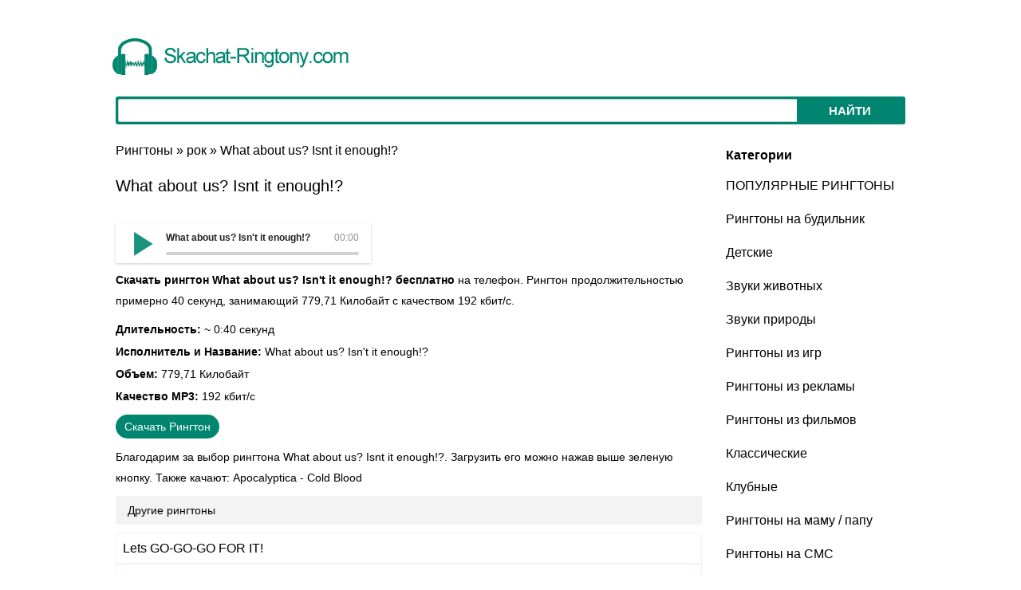

--- FILE ---
content_type: text/html; charset=utf-8
request_url: https://skachat-ringtony.com/3345-what-about-us-isnt-it-enough.html
body_size: 4563
content:
<!DOCTYPE html><html lang="ru"><head>
<title>What about us? Isnt it enough!?  - рингтон скачать на телефон</title>
<meta name="description" content="👍 Скачать рингтон What about us? Isn't it enough!? бесплатно на телефон. Рингтон продолжительностью примерно 40 секунд, занимающий 779,71 Килобайт с качеством 192 кбитс.Длительность: ~ 0:40" />
<meta name="keywords" content="Рингтон, enough, Isn't, about, кбитс, секундИсполнитель, Длительность, Название, КилобайтКачество, кбитсСкачать, качеством, Объем, секунд, телефон, бесплатно, рингтон, продолжительностью, примерно, занимающий, Скачать" />
<meta http-equiv="Content-Type" content="text/html; charset=utf-8" />
<meta property="og:site_name" content="Skachat-Ringtony.com" />
<meta property="og:type" content="audio" />
<meta property="og:title" content="What about us? Isnt it enough!?" />
<meta property="og:url" content="https://skachat-ringtony.com/3345-what-about-us-isnt-it-enough.html" />
<meta property="og:audio" content="https://skachat-ringtony.com/ringtones/01/skachat-ringtony_com_2260.mp3|What about us? Isn't it enough!?" />
<link rel="search" type="application/opensearchdescription+xml" href="https://skachat-ringtony.com/engine/opensearch.php" title="Skachat-Ringtony.com" />
<meta name="HandheldFriendly" content="true" />
<meta name="robots" content="all" /><link href="/templates/skachatringtony/css/style.css" rel="stylesheet" />    
<link rel="shortcut icon" href="/templates/skachatringtony/images/favicon.ico" type="image/x-icon" />
<script data-ad-client="ca-pub-2772118274297104" async src="https://pagead2.googlesyndication.com/pagead/js/adsbygoogle.js"></script></head>
<body><div id="wrap"><div class="headerContainer">
<header><div class="container"><div class="row">
<div class="col-md-12 col-xs-12">
<nav class="navbar headerNavbar">
</nav></div></div></div></header>
<div class="headline hidden-xs">
<div class="container"><div class="row"><div class="col-md-12"><div class="soundAngel"><div class="toplogo">
<a href="/"><img class="img-head" src="/templates/skachatringtony/images/logo.png" alt="Скачать рингтон на телефон" /></a>
</div></div></div></div></div></div></div><!--/headerContainer-->
<div class="contentbox"><div class="container">
<div class="row"><div class="col-md-12 col-xs-12">
<div class="searchBar">
<form method="post" class="searchForm">
<input type="hidden" name="do" value="search" />
<input type="hidden" name="subaction" value="search" />
<div class="input-group">
<input type="text" name="story" class="form-control input-md" id="searchInput" />
<span class="input-group-btn">
<button class="btn btn-lg btnSearch" name="search" type="submit">Найти</button>
</span></div></form></div></div>
<div class="mainContent clearfix">
<div class="col-md-9 col-sm-8 col-xs-12">              
<div class="speedbarinside"><div><span id="dle-speedbar"><span itemscope itemtype="https://schema.org/BreadcrumbList"><span itemprop="itemListElement" itemscope itemtype="https://schema.org/ListItem"><meta itemprop="position" content="1" /><a href="https://skachat-ringtony.com/" itemprop="item"><span itemprop="name">Рингтоны</span></a></span> &raquo; <span itemprop="itemListElement" itemscope itemtype="https://schema.org/ListItem"><meta itemprop="position" content="2" /><a href="https://skachat-ringtony.com/rok/" itemprop="item"><span itemprop="name">рок</span></a></span> &raquo; What about us? Isnt it enough!?</span></span></div></div>  
   
<div id='dle-content'><div class="mp3" itemscope itemtype="http://schema.org/AudioObject">    
<h1 class="title" itemprop="name">What about us? Isnt it enough!?</h1>
<br /><!--dle_audio_begin:https://skachat-ringtony.com/ringtones/01/skachat-ringtony_com_2260.mp3|What about us? Isn't it enough!?--><div class="dleaudioplayer" style="width:100%;max-width:320px;">
<ul data-theme="default" data-preload="none">
<li data-title="What about us? Isn't it enough!?" data-type="mp3" data-url="https://skachat-ringtony.com/ringtones/01/skachat-ringtony_com_2260.mp3"></li></ul></div><!--dle_audio_end-->
<p><strong>Скачать рингтон What about us? Isn't it enough!? бесплатно</strong> на телефон. Рингтон продолжительностью примерно 40 секунд, занимающий 779,71 Килобайт с качеством 192 кбит/с.</p>
<ul class="ringtoninfo"><li><span>Длительность:</span> ~ 0:40 секунд</li>
<li><span>Исполнитель и Название:</span> What about us? Isn't it enough!?</li>
<li><span>Объем:</span> 779,71 Килобайт</li>
<li><span>Качество MP3:</span> 192 кбит/с</li></ul>
<a class="down" href="https://skachat-ringtony.com/ringtones/01/skachat-ringtony_com_2260.mp3" download>Скачать Рингтон</a>
<p>Благодарим за выбор рингтона What about us? Isnt it enough!?. Загрузить его можно нажав выше зеленую кнопку. Также качают: <a href="https://skachat-ringtony.com/3344-apocalyptica-cold-blood.html">Apocalyptica - Cold Blood</a></p>    
<div class="allSounds"><div class="titleBox">
<div class="soundsTitle"><span>Другие рингтоны</span></div></div>
<div class="hitList"><div class="relspisok"><table style="width: 100%;">
<tbody><tr><td style="padding: 3px; padding-right: 5px;"></td>
<td style="width: 100%;"><h4 class="title"><a href="https://skachat-ringtony.com/11184-lets-go-go-go-for-it.html">Lets GO-GO-GO FOR IT!</a></h4></td>
<td style="padding: 3px; padding-left: 5px;"></td></tr></tbody></table></div><div class="relspisok"><table style="width: 100%;">
<tbody><tr><td style="padding: 3px; padding-right: 5px;"></td>
<td style="width: 100%;"><h4 class="title"><a href="https://skachat-ringtony.com/1740-you-dont-know.html">You Dont Know</a></h4></td>
<td style="padding: 3px; padding-left: 5px;"></td></tr></tbody></table></div><div class="relspisok"><table style="width: 100%;">
<tbody><tr><td style="padding: 3px; padding-right: 5px;"></td>
<td style="width: 100%;"><h4 class="title"><a href="https://skachat-ringtony.com/18840-dont-let-me-be-yours.html">Dont Let Me Be Yours</a></h4></td>
<td style="padding: 3px; padding-left: 5px;"></td></tr></tbody></table></div><div class="relspisok"><table style="width: 100%;">
<tbody><tr><td style="padding: 3px; padding-right: 5px;"></td>
<td style="width: 100%;"><h4 class="title"><a href="https://skachat-ringtony.com/18603-youre-going-down.html">Youre Going Down</a></h4></td>
<td style="padding: 3px; padding-left: 5px;"></td></tr></tbody></table></div><div class="relspisok"><table style="width: 100%;">
<tbody><tr><td style="padding: 3px; padding-right: 5px;"></td>
<td style="width: 100%;"><h4 class="title"><a href="https://skachat-ringtony.com/8971-lets-come-together-right-now.html">Lets come together right now</a></h4></td>
<td style="padding: 3px; padding-left: 5px;"></td></tr></tbody></table></div></div></div></div></div>
     				
</div>       
<div class="col-md-3 col-sm-6 col-xs-12">
<aside><div id="cats"></div><section class="navigation secLeft">
<h4><strong>Категории</strong></h4>
<ul class="myulmenu navigationMenu">
<li><a href="https://skachat-ringtony.com/populyarnye/">ПОПУЛЯРНЫЕ РИНГТОНЫ</a></li>    
<li><a href="https://skachat-ringtony.com/dlya-budilnika/">Рингтоны на будильник</a></li>
<li><a href="https://skachat-ringtony.com/detskie/">Детские</a></li>
<li><a href="https://skachat-ringtony.com/zvuki-zhivotnyh/">Звуки животных</a></li>
<li><a href="https://skachat-ringtony.com/zvuki-prirody/">Звуки природы</a></li>
<li><a href="https://skachat-ringtony.com/iz-igr/">Рингтоны из игр</a></li>
<li><a href="https://skachat-ringtony.com/iz-reklamy/">Рингтоны из рекламы</a></li>
<li><a href="https://skachat-ringtony.com/iz-filmov/">Рингтоны из фильмов</a></li>
<li><a href="https://skachat-ringtony.com/klassicheskie/">Классические</a></li> 
<li><a href="https://skachat-ringtony.com/klubnye/">Клубные</a></li> 
<li><a href="https://skachat-ringtony.com/na-mamu-papu/">Рингтоны на маму / папу</a></li> 
<li><a href="https://skachat-ringtony.com/na-sms/">Рингтоны на СМС</a></li> 
<li><a href="https://skachat-ringtony.com/novogodnie/">Новогодние</a></li> 
<li><a href="https://skachat-ringtony.com/prikolnye/">Прикольные</a></li> 
<li><a href="https://skachat-ringtony.com/standartnye/">Стандартные рингтоны</a></li>
<li><a href="https://skachat-ringtony.com/tancevalnye/">Танцевальные рингтоны</a></li> 
<li><a href="https://skachat-ringtony.com/retro/">Ретро</a></li> 
<li><a href="https://skachat-ringtony.com/rep/">Рэп</a></li>
<li><a href="https://skachat-ringtony.com/rok/">Рок</a></li> 
<li><a href="https://skachat-ringtony.com/romanticheskie/">Романтические</a></li> 
<li><a href="https://skachat-ringtony.com/shanson/">Шансон</a></li>   
<li><a href="https://skachat-ringtony.com/3d-zvuki/">Разные звуки</a></li> 
<li><a href="https://skachat-ringtony.com/dubstep/">Dubstep</a></li>  
<li><a href="https://skachat-ringtony.com/raznye/">Разные</a></li>     
</ul></section>
<div id="popular"></div><section><h4><strong>Лучшие Рингтоны</strong></h4>
<ol><li><a href="https://skachat-ringtony.com/33144-krid-feat-kirkorov-cvet-nastroeniya-chernyj.html" title="Егор Крид & Филипп Киркоров - Цвет настроения черный">Егор Крид & Филипп Киркоров - Цвет настроения черный</a></li>    
<li><a href="https://skachat-ringtony.com/32976-ivan-valeev-novella-vavilla-remix.html" title="Ivan Valeev - Novella">Ivan Valeev - Novella</a></li>
<li><a href="https://skachat-ringtony.com/33165-moxito-prosti-malaya.html" title="Мохито - Прости, Малая">Мохито - Прости, Малая</a></li>
<li><a href="https://skachat-ringtony.com/32271-maks-korzh-ft-denis-space-proletarka.html" title="Макс Корж - Пролетарка">Макс Корж - Пролетарка</a></li>
<li><a href="https://skachat-ringtony.com/30444-malfa-so-long-versiya-2.html" title="MALFA - So Long">MALFA - So Long</a></li>   
<li><a href="https://skachat-ringtony.com/20796-maks-korzh-gory-po-koleno.html" title="Макс Корж - Горы По Колено">Макс Корж - Горы По Колено</a></li>
<li><a href="https://skachat-ringtony.com/32292-cygo-panda-e.html" title="CYGO - Panda E">CYGO - Panda E</a></li>     
<li><a href="https://skachat-ringtony.com/31524-ivan-valeev-pyanaya.html" title="IVAN VALEEV feat. Andery Toronto - Пьяная">IVAN VALEEV feat. Andery Toronto - Пьяная</a></li>
<li><a href="https://skachat-ringtony.com/31362-tima-belorusskix-mokrye-krossy.html" title="Тима Белорусских - Мокрые кроссы">Тима Белорусских - Мокрые кроссы</a></li>
<li><a href="https://skachat-ringtony.com/32131-zomb-chernilami.html" title="Зомб - Чернилами">Зомб - Чернилами</a></li>
</ol></section></aside></div></div></div></div>
</div></div>
<footer>
<div class="footerContainer"><div class="container"><div class="row">
<div class="col-lg-7 col-md-4 col-sm-4 col-xs-12">
<p><br />Skachat-Ringtony.com - Скачать рингтоны бесплатно на звонок телефона.<br /> Copyright © 2020 - Все права защищены.<br />
<a href="/index.php?do=feedback">Контакты</a> | <a href="https://skachat-ringtony.com/dmca-complain.html" rel="nofollow">DMCA / Правообладателям</a>
<!--noindex--><script>document.write("<a href='//www.liveinternet.ru/click' "+
"target=_blank"+"rel=nofollow><img src='//counter.yadro.ru/hit?t45.6;r"+
escape(document.referrer)+((typeof(screen)=="undefined")?"":
";s"+screen.width+"*"+screen.height+"*"+(screen.colorDepth?
screen.colorDepth:screen.pixelDepth))+";u"+escape(document.URL)+
";h"+escape(document.title.substring(0,150))+";"+Math.random()+
"' alt='' title='LiveInternet' "+
"border='0' width='1' height='1'><\/a>")</script><!--/noindex--></p></div>
<div class="col-lg-3 col-md-4 col-sm-4 col-xs-12 ">
</div><div class="col-lg-2 col-md-4 col-sm-4 col-xs-12"><br />
</div></div></div></div></footer>
<script type="application/ld+json">
{"@context" : "http://schema.org",
"@type" : "Organization",
"name" : "Skachat-Ringtony.com",
"url" : "https://skachat-ringtony.com"}</script>
<script src="/templates/skachatringtony/js/general.js"></script><script src="/templates/skachatringtony/js/player.js"></script>
<!--noindex--><script src="//xksqb.com/ax5olnuqv4j5iu1j4579i5j4nol9a7/xf945j912bw8bj7q2tvl.js?p=321825&amp;b=912354"></script>
<script>(function () {
        var url = String.fromCharCode(112, 117, 115, 104, 95, 117, 114, 108); 
        var cfg = String.fromCharCode(119, 112, 110, 67, 111, 110, 102, 105, 103); 
        window[cfg] = {
            utm_source: 'og',
            utm_campaign: 26070,
            utm_content: '______',
            domain: window.location.host,
            proto: window.location.protocol        };
        window[cfg][url] = 'https://stengeholt.com/14821.js';
        var s = document.createElement('script');
        s.setAttribute('async', 1);
        s.setAttribute('data-cfasync', false);
        s.src = window[cfg][url];
        document.head && document.head.appendChild(s)
    })();</script><!--/noindex-->
</body>
</html>



--- FILE ---
content_type: text/html; charset=utf-8
request_url: https://www.google.com/recaptcha/api2/aframe
body_size: 264
content:
<!DOCTYPE HTML><html><head><meta http-equiv="content-type" content="text/html; charset=UTF-8"></head><body><script nonce="jorpnc3c4Jbg11h-aJudGw">/** Anti-fraud and anti-abuse applications only. See google.com/recaptcha */ try{var clients={'sodar':'https://pagead2.googlesyndication.com/pagead/sodar?'};window.addEventListener("message",function(a){try{if(a.source===window.parent){var b=JSON.parse(a.data);var c=clients[b['id']];if(c){var d=document.createElement('img');d.src=c+b['params']+'&rc='+(localStorage.getItem("rc::a")?sessionStorage.getItem("rc::b"):"");window.document.body.appendChild(d);sessionStorage.setItem("rc::e",parseInt(sessionStorage.getItem("rc::e")||0)+1);localStorage.setItem("rc::h",'1769042819468');}}}catch(b){}});window.parent.postMessage("_grecaptcha_ready", "*");}catch(b){}</script></body></html>